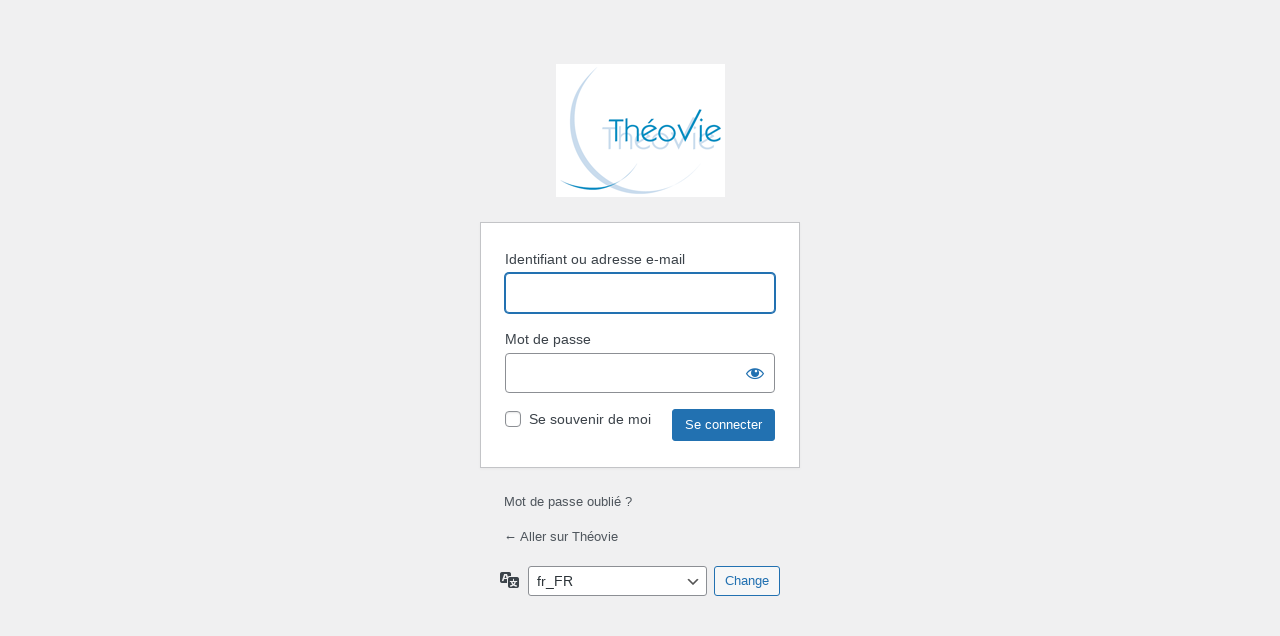

--- FILE ---
content_type: text/html; charset=UTF-8
request_url: https://www.theovie.org/wpcb/wp-login.php?redirect_to=https%3A%2F%2Fwww.theovie.org%2Fparcours-bibliques%2Fdes-femmes-dans-la-bible-88750%2Fmarie-91078%2F
body_size: 1904
content:
<!DOCTYPE html>
	<html lang="fr-FR">
	<head>
	<meta http-equiv="Content-Type" content="text/html; charset=UTF-8" />
	<title>Se connecter &lsaquo; Théovie &#8212; WordPress</title>
	    <style type="text/css">
        #login h1 a, .login h1 a {
            background-image: url(https://www.theovie.org/app/themes/theovie/static/images/admin/Logo-de-theovie.png);
            width: 169px;
            height: 133px;
            background-size: cover;
        }
    </style>
<meta name='robots' content='noindex, noarchive' />
<link rel="stylesheet" href="https://www.theovie.org/wpcb/wp-includes/css/dashicons.min.css"><link rel="stylesheet" href="https://www.theovie.org/wpcb/wp-includes/css/buttons.min.css"><link rel="stylesheet" href="https://www.theovie.org/wpcb/wp-admin/css/forms.min.css"><link rel="stylesheet" href="https://www.theovie.org/wpcb/wp-admin/css/l10n.min.css"><link rel="stylesheet" href="https://www.theovie.org/wpcb/wp-admin/css/login.min.css"><style type="text/css">.pw-weak { display: none !important;}</style>	<meta name='referrer' content='strict-origin-when-cross-origin' />
		<meta name="viewport" content="width=device-width" />
	<link rel="icon" href="https://www.theovie.org/media/2022/11/cropped-Theovie-icone-1-32x32.png" sizes="32x32">
<link rel="icon" href="https://www.theovie.org/media/2022/11/cropped-Theovie-icone-1-192x192.png" sizes="192x192">
<link rel="apple-touch-icon" href="https://www.theovie.org/media/2022/11/cropped-Theovie-icone-1-180x180.png">
<meta name="msapplication-TileImage" content="https://www.theovie.org/media/2022/11/cropped-Theovie-icone-1-270x270.png">
	</head>
	<body class="login no-js login-action-login wp-core-ui  locale-fr-fr">
	<script type="text/javascript">
/* <![CDATA[ */
document.body.className = document.body.className.replace('no-js','js');
/* ]]> */
</script>

		<div id="login">
		<h1><a href="https://www.theovie.org/">Théovie</a></h1>
	
		<form name="loginform" id="loginform" action="https://www.theovie.org/wpcb/wp-login.php" method="post">
			<p>
				<label for="user_login">Identifiant ou adresse e-mail</label>
				<input type="text" name="log" id="user_login" class="input" value="" size="20" autocapitalize="off" autocomplete="username" required="required" />
			</p>

			<div class="user-pass-wrap">
				<label for="user_pass">Mot de passe</label>
				<div class="wp-pwd">
					<input type="password" name="pwd" id="user_pass" class="input password-input" value="" size="20" autocomplete="current-password" spellcheck="false" required="required" />
					<button type="button" class="button button-secondary wp-hide-pw hide-if-no-js" data-toggle="0" aria-label="Afficher le mot de passe">
						<span class="dashicons dashicons-visibility" aria-hidden="true"></span>
					</button>
				</div>
			</div>
						<p class="forgetmenot"><input name="rememberme" type="checkbox" id="rememberme" value="forever"  /> <label for="rememberme">Se souvenir de moi</label></p>
			<p class="submit">
				<input type="submit" name="wp-submit" id="wp-submit" class="button button-primary button-large" value="Se connecter" />
									<input type="hidden" name="redirect_to" value="https://www.theovie.org/parcours-bibliques/des-femmes-dans-la-bible-88750/marie-91078/" />
									<input type="hidden" name="testcookie" value="1" />
			</p>
		</form>

					<p id="nav">
				<a class="wp-login-lost-password" href="https://www.theovie.org/mot-de-passe-oublie/">Mot de passe oublié ?</a>			</p>
			<script type="text/javascript">
/* <![CDATA[ */
function wp_attempt_focus() {setTimeout( function() {try {d = document.getElementById( "user_login" );d.focus(); d.select();} catch( er ) {}}, 200);}
wp_attempt_focus();
if ( typeof wpOnload === 'function' ) { wpOnload() }
/* ]]> */
</script>
		<p id="backtoblog">
			<a href="https://www.theovie.org/">&larr; Aller sur Théovie</a>		</p>
			</div>
				<div class="language-switcher">
				<form id="language-switcher" method="get">

					<label for="language-switcher-locales">
						<span class="dashicons dashicons-translation" aria-hidden="true"></span>
						<span class="screen-reader-text">
							Langue						</span>
					</label>

					<select name="wp_lang" id="language-switcher-locales"><option value="en_US" lang="en" data-installed="1">English (United States)</option>
<option value="fr_FR" lang="" selected='selected' data-installed="1">fr_FR</option></select>
					
											<input type="hidden" name="redirect_to" value="https://www.theovie.org/parcours-bibliques/des-femmes-dans-la-bible-88750/marie-91078/" />
					
					
						<input type="submit" class="button" value="Change">

					</form>
				</div>
				<script src="https://www.theovie.org/wpcb/wp-includes/js/jquery/jquery.min.js"></script><script src="https://www.theovie.org/wpcb/wp-includes/js/jquery/jquery-migrate.min.js"></script><script type="text/javascript" id="zxcvbn-async-js-extra">
/* <![CDATA[ */
var _zxcvbnSettings = {"src":"https:\/\/www.theovie.org\/wpcb\/wp-includes\/js\/zxcvbn.min.js"};
/* ]]> */
</script>
<script src="https://www.theovie.org/wpcb/wp-includes/js/zxcvbn-async.min.js"></script><script src="https://www.theovie.org/wpcb/wp-includes/js/dist/hooks.min.js"></script><script src="https://www.theovie.org/wpcb/wp-includes/js/dist/i18n.min.js"></script><script>
/* <![CDATA[ */
wp.i18n.setLocaleData( { 'text direction\u0004ltr': [ 'ltr' ] } );
/* ]]> */
</script><script type="text/javascript" id="password-strength-meter-js-extra">
/* <![CDATA[ */
var pwsL10n = {"unknown":"Force du mot de passe inconnue.","short":"Tr\u00e8s faible","bad":"Faible","good":"Moyenne","strong":"Forte","mismatch":"Non concordance"};
/* ]]> */
</script>
<script src="https://www.theovie.org/wpcb/wp-admin/js/password-strength-meter.min.js"></script><script src="https://www.theovie.org/wpcb/wp-includes/js/underscore.min.js"></script><script type="text/javascript" id="wp-util-js-extra">
/* <![CDATA[ */
var _wpUtilSettings = {"ajax":{"url":"https:\/\/www.theovie.org\/ajax.php"}};
/* ]]> */
</script>
<script src="https://www.theovie.org/wpcb/wp-includes/js/wp-util.min.js"></script><script type="text/javascript" id="user-profile-js-extra">
/* <![CDATA[ */
var userProfileL10n = {"user_id":"0","nonce":"e8d5c3e48f"};
/* ]]> */
</script>
<script src="https://www.theovie.org/wpcb/wp-admin/js/user-profile.min.js"></script>	</body>
	</html>
	